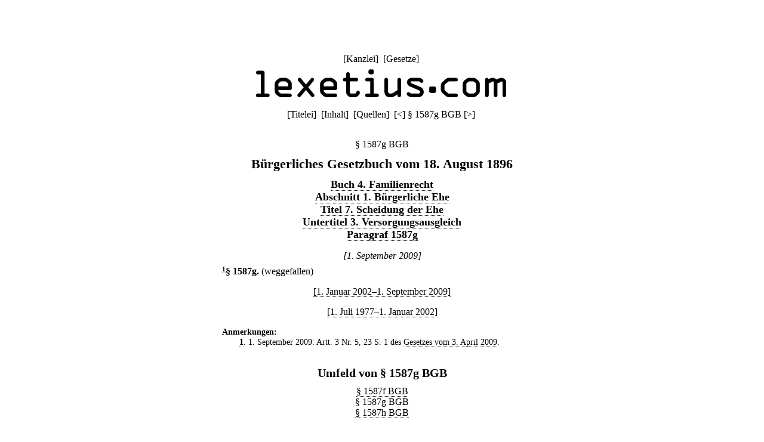

--- FILE ---
content_type: text/html;charset=utf-8
request_url: https://lexetius.com/BGB/1587g
body_size: 1109
content:
<!doctype html>
<html lang="de">
	<head>
		<meta charset="utf-8">
		<meta name="viewport" content="width=device-width, initial-scale=1.0">
		<meta name="robots" content="noodp, index, follow">
		<title>§ 1587g BGB</title>
		<meta name="author" content="Rechtsanwalt Dr. Thomas Fuchs, Mannheim">
		<meta name="description" content="Aktueller und historischer Volltext von § 1587g BGB">
		<meta name="keywords" content="§ 1587g BGB,Bürgerliches Gesetzbuch">
		
			
				<link rel="stylesheet" type="text/css" href="../../wicket/resource/com.lexetius.BasePageWithAds/BasePageWithAds-ver-B5EEDE2DCADB33464BB6CB892C08FACE.css">
			
		
	
			<link rel="canonical" href="https://lexetius.com/BGB/1587g/" title="§ 1587g BGB"/>
			
				<link rel="stylesheet" type="text/css" href="../../wicket/resource/com.lexetius.leges.Leges/Leges-ver-275C6363AAC2EF8F253A0D84B188F0B1.css">
			
		</head>
	<body>
		<header>
			<nav>
				[<a href="/officia">Kanzlei</a>]&nbsp;
				[<a href="/leges">Gesetze</a>]&nbsp;
				<!--[<a href="/iudicia">Entscheidungen</a>]//-->
			</nav>
			<a href="/"><div id="logo"></div></a>
			<div id="abstand"></div>
			<nav>
			<span>[<a href="/BGB/Titelei" accesskey="t">Titelei</a>]&nbsp; [<a href="/BGB/Inhalt" accesskey="i">Inhalt</a>]&nbsp; [<a href="/BGB/Quellen" accesskey="q">Quellen</a>]&nbsp; </span>
			
			<span>[<a title="([Strg]+)[Alt]+[-]" accesskey="-" href="/BGB/1587f">&lt;</a>]&nbsp;</span><span>§ 1587g BGB</span>
			<span>[<a title="([Strg]+)[Alt]+[+]" accesskey="+" href="/BGB/1587h">&gt;</a>]&nbsp;</span>
		</nav>
		</header>
		<article>
			
			<div><h1 class="ohne">§ 1587g BGB</h1><div class="ueberschrift">B&uuml;rgerliches Gesetzbuch vom 18. August 1896</div><div class="abschnitt">
    <a href="/BGB/Inhalt#4">Buch 4. Familienrecht</a>
</div><div class="abschnitt">
    <a href="/BGB/Inhalt#4-1">Abschnitt 1. B&uuml;rgerliche Ehe</a>
</div><div class="abschnitt">
    <a href="/BGB/Inhalt#4-1-7">Titel 7. Scheidung der Ehe</a>
</div><div class="abschnitt">
    <a href="/BGB/Inhalt#4-1-7-4">Untertitel 3. Versorgungsausgleich</a>
</div><div class="abschnitt">
    <a href="/BGB/Inhalt#4-1-7-4-8">Paragraf 1587g</a>
</div><div class="zeitraum">
    <i>[1. September 2009]</i>
</div><div class="paragraf">
    <sup><a name="text-sign1"><b><a href="#note-sign1">1</a></b></a></sup><b>&sect; 1587g</b><b>.</b> <span>(weggefallen)</span>
</div><div class="zeitraum">
    <a href="/BGB/1587g,2">[1. Januar 2002&ndash;1. September 2009]</a>
</div><div class="zeitraum">
    <a href="/BGB/1587g,3">[1. Juli 1977&ndash;1. Januar 2002]</a>
</div><div class="anmerkungen">
    <dl class="klein">
        <dt>Anmerkungen:</dt>
        <dd class="anmerkung">
            <a name="note-sign1"><b><a href="#text-sign1">1</a></b></a>. 1. September 2009: Artt. 3 Nr. 5, 23 S. 1 des <a href="/BGB/Quellen#G20090403">Gesetzes vom 3. April 2009</a>.
        </dd>
    </dl>
</div>
<div class="kasten"><h2>Umfeld von § 1587g BGB</h2><h3 class="ohne"><a href="/BGB/1587f">§ 1587f BGB</a></h3><h3 class="ohne">§ 1587g BGB</h3><h3 class="ohne"><a href="/BGB/1587h">§ 1587h BGB</a></h3></div></div>
		
		</article>
		<footer>
			<nav>
				[<a href="/impressum">Impressum/Datenschutz</a>]
			</nav>
		</footer>
	</body>
</html>


--- FILE ---
content_type: text/css
request_url: https://lexetius.com/wicket/resource/com.lexetius.BasePageWithAds/BasePageWithAds-ver-B5EEDE2DCADB33464BB6CB892C08FACE.css
body_size: 786
content:
/* Alles zurücksetzen */
* {
	padding: 0;
	margin: 0;
}

/* Layout */

body {
	display: -webkit-flex;
	display: flex;
	
	-webkit-flex-flow: row wrap;
	flex-flow: row wrap;
	
	-webkit-justify-content: center;
	justify-content: center;
	
	font-family: "Times New Roman";
}

.paragraf, .sachgebiet, .stichwort, .rechtsquelle, .leitsatz, .kennzeichen, .text {
	-webkit-hyphens: auto;
	-moz-hyphens: auto;
	-ms-hyphens: auto;
	hyphens: auto;
}

@media print {
	body {
		display: inline;
	}
	
	.paragraf, .sachgebiet, .stichwort, .rechtsquelle, .leitsatz, .kennzeichen, .text {
		text-align: justify;
	}
}

header {
	-webkit-flex-grow: 1;
	flex-grow: 1;
	
	-webkit-flex-basis: 100%;
	flex-basis: 100%;
	
	margin-top: 90px;
	text-align: center;
}

@media print {
	header {
		display: none;
	}
}

#navigation1 {
}

#logo {
	background: white url(logo1.png) center no-repeat;
	height: 47px;
}

@media all and (min-width: 728px) {
	#logo {
		background: white url(logo2.png) center no-repeat;
		height: 67px;
	}
}

#werbung1 {
	margin-top: 16px;
	margin-bottom: 12px;
}

@media all and (min-width: 728px) {
	#werbung1 {
		margin-top: 32px;
		margin-bottom: 12px;
	}
}

#navigation2 {
	/*padding-top: 8px;
	padding-bottom: 8px;*/
}

article {
	-webkit-flex-basis: 536px;
	flex-basis: 536px;
	margin-top: 32px;
	margin-bottom: 64px;
	margin-left: 16px;
	margin-right: 16px;
}

@media all and (min-width: 728px) {
	article {
		-webkit-flex-basis: 536px;
		flex-basis: 536px;
		margin-top: 32px;
		margin-bottom: 64px;
		margin-left: 0;
		margin-right: 0;
	}
}

@media print {
	article {
		font-size: small;
		
		-webkit-column-count: 2;
		-moz-column-count: 2;
		column-count: 2;
		
		-webkit-column-gap: 24px;
		-moz-column-gap: 24px;
		column-gap: 24px;
	}
}

@page {
	margin: 2.5cm;
}

aside {
	-webkit-flex-basis: 192px;
	flex-basis: 192px;
}

@media print {
	aside {
		display: none;
	}
}

#werbung2 {
	margin-bottom: 32px;
}

@media all and (min-width: 728px) {
	#werbung2 {
		margin-top: 64px;
		margin-bottom: 64px;
		margin-left: 32px;
	}
}

#werbung3 {
	margin-top: 32px;
}

@media print {
	#werbung3 {
		display: none;
	}
}

footer {
	-webkit-flex-grow: 1;
	flex-grow: 1;
	-webkit-flex-basis: 100%;
	flex-basis: 100%;
	margin-bottom: 90px;
	text-align: center;
}

@media print {
	footer {
		display: none;
	}
}

#abstand {
	height: 8px;
	clear: left;
}

/* Allgemeine Einstellungen */

nav {
	display: inline;
}

nav a:link, a:visited, a:hover, a:focus, a:active {
	color: black;
	text-decoration: none;
	border-bottom: 0 none white;
}

nav a:hover {
	color: black;
	text-decoration: none;
	border-bottom: 1px solid black;
}

a:link, a:visited, a:hover, a:focus, a:active {
	color: black;
	text-decoration: none;
	border-bottom: 1px dotted black;
}

@media print {
	a:link, a:visited, a:hover, a:focus, a:active {
		border-bottom: 0 none white;
	}
}

a:hover {
	color: black;
	text-decoration: none;
	border-bottom: 1px solid black;
}

a[name] {
	font-weight: normal;
	text-decoration: none;
	border-bottom: 0 none white;
}

/* Besondere Einstellungen */

dd {
	margin-left: 2em;
}

dt, dt a[name] {
	font-weight: bold;
}

form {
	display: inline;
}

h1 {
	font-size: 137.5%;
	margin: 1em 0 0.5em 0;
	text-align: center;
}

h2 {
	font-size: 125%;
	margin: 0.5em 0 0.5em 0;
	text-align: center;
}

h3 {
	font-size: 112.5%;
	margin: 0.5em 0 0.5em 0;
	text-align: center;
}

input[type="text"] {
	width: 160px;
}

li {
	/*margin-left: 4em;*/
	margin-left: 2em;
	margin-bottom: 0.33em;
}

li:first-child {
	margin-top: 0.33em;
}

p {
	line-height: 1.3em;
	margin-bottom: 1em;
}

sup {
	font-size: 66%;
	vertical-align: text-top;
}

@media print {
	.djo_rspr_karte {
		display: none;
	}
}

--- FILE ---
content_type: text/css
request_url: https://lexetius.com/wicket/resource/com.lexetius.leges.Leges/Leges-ver-275C6363AAC2EF8F253A0D84B188F0B1.css
body_size: 271
content:
/* Besondere Einstellungen */

.ohne {
	/*display: inline;*/
	font-size: 100%;
	font-weight: normal;
	margin: 0;
	text-align: center;	
}

.ueberschrift {
	font-size: 137.5%;
	font-weight: bold;
	/*margin: 1em 0 0.5em 0;*/
	margin: 0.5em 0 0.5em 0;
	text-align: center;
}

.paragraf {
	/*line-height: 1.3em;*/
}

.absatz {
	margin-top: 0.33em;
	text-indent: 2em;
	
}

.absatz:first-child {
	display: inline;
}

.abschnitt {
	font-size: 110%;
	font-weight: bold;
	text-align: center;
}

.inhalt {
	font-weight: bold;
}

.anmerkungen {
	margin-top: 1em;
}

.anmerkung {
	margin-left: 0;
	text-indent: 2em;
}

.aufzaehlung {
	list-style-type: none;
	list-style-position: inside;
	text-indent: 0;
}

.ausgerueckt {
	/*float: left;
	margin-left: -2em;*/
}

.ebene1 {
	margin-left: 2em;
}

.ebene2 {
	margin-left: 4em;
}

.ebene3 {
	margin-left: 6em;
}

.ebene4 {
	margin-left: 8em;
}

.ebene5 {
	margin-left: 10em;
}

.ebene6 {
	margin-left: 12em;
}

.ebene7 {
	margin-left: 14em;
}

.ebene8 {
	margin-left: 16em;
}

.gross {
	font-size: 110%;
}

.klein {
	font-size: 90%;
}

.zeitraum {
	margin-bottom: 0.5em;
	margin-top: 1em;
	text-align: center;
}

.anhang {
	margin-top: 32px;
}

.eintrag {
	margin-bottom: 1em;
}

.fundstelle {
	font-size: 90%;
	font-style: italic;
}

.auszug {
	font-size: 80%;
}

.kasten {
	margin: 32px 0 32px 0;
	/*background-color: #efefef;
	border-radius: 8px;
	padding: 24px;*/
}

.synopseTabelle {
	margin-top: 1em;
	border-spacing: 8px;
	font-size: 90%;
}

.synopseKopf {
	vertical-align: top;
	font-weight: normal;
}

.synopseZelle {
	vertical-align: top;
}

.absatzTabelle {
	border-spacing: 0;
	text-indent: 0;
	margin-top: 1em;
	margin-bottom: 1em;
	border: 1px solid #dddddd;
}

.absatzKopf {
	border-collapse: collapse;
	border: 1px solid #dddddd;
	padding: 3px;
	vertical-align: middle;
	font-weight: normal;
	font-style: italic;
}

.absatzZelle {
	border-collapse: collapse;
	border: 1px solid #dddddd;
	padding: 3px;
}